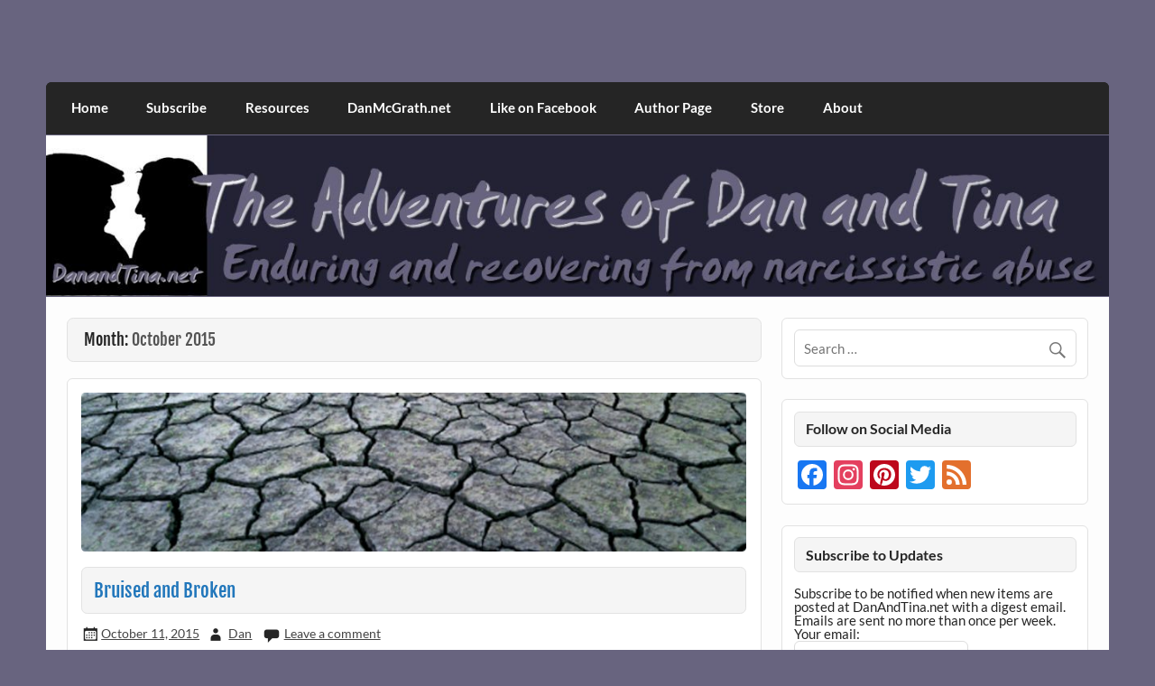

--- FILE ---
content_type: text/html; charset=UTF-8
request_url: https://danandtina.net/2015/10/
body_size: 17350
content:
<!DOCTYPE html><!-- HTML 5 -->
<html dir="ltr" lang="en-US" prefix="og: https://ogp.me/ns#">

<head>
<meta charset="UTF-8" />
<meta name="viewport" content="width=device-width, initial-scale=1">
<link rel="profile" href="http://gmpg.org/xfn/11" />
<link rel="pingback" href="https://danandtina.net/xmlrpc.php" />

<title>October, 2015 | The Adventures of Dan and Tina</title>

		<!-- All in One SEO 4.9.3 - aioseo.com -->
	<meta name="robots" content="noindex, max-image-preview:large" />
	<meta name="google-site-verification" content="M-70fUSky8DneVUNETv2gg9e_RzrFxT_WJRfhlEDbQw" />
	<meta name="msvalidate.01" content="97AB78B86E57356FCF0EA0EFFAAA4CF2" />
	<meta name="yandex-verification" content="a259f920442641e8" />
	<link rel="canonical" href="https://danandtina.net/2015/10/" />
	<meta name="generator" content="All in One SEO (AIOSEO) 4.9.3" />
		<script type="application/ld+json" class="aioseo-schema">
			{"@context":"https:\/\/schema.org","@graph":[{"@type":"BreadcrumbList","@id":"https:\/\/danandtina.net\/2015\/10\/#breadcrumblist","itemListElement":[{"@type":"ListItem","@id":"https:\/\/danandtina.net#listItem","position":1,"name":"Home","item":"https:\/\/danandtina.net","nextItem":{"@type":"ListItem","@id":"https:\/\/danandtina.net\/2015\/#listItem","name":2015}},{"@type":"ListItem","@id":"https:\/\/danandtina.net\/2015\/#listItem","position":2,"name":2015,"item":"https:\/\/danandtina.net\/2015\/","nextItem":{"@type":"ListItem","@id":"https:\/\/danandtina.net\/2015\/10\/#listItem","name":"10"},"previousItem":{"@type":"ListItem","@id":"https:\/\/danandtina.net#listItem","name":"Home"}},{"@type":"ListItem","@id":"https:\/\/danandtina.net\/2015\/10\/#listItem","position":3,"name":"10","previousItem":{"@type":"ListItem","@id":"https:\/\/danandtina.net\/2015\/#listItem","name":2015}}]},{"@type":"CollectionPage","@id":"https:\/\/danandtina.net\/2015\/10\/#collectionpage","url":"https:\/\/danandtina.net\/2015\/10\/","name":"October, 2015 | The Adventures of Dan and Tina","inLanguage":"en-US","isPartOf":{"@id":"https:\/\/danandtina.net\/#website"},"breadcrumb":{"@id":"https:\/\/danandtina.net\/2015\/10\/#breadcrumblist"}},{"@type":"Organization","@id":"https:\/\/danandtina.net\/#organization","name":"The Adventures of Dan and Tina","description":"Narcissistic abuse and recovery explored and explained through a true first-person narrative.","url":"https:\/\/danandtina.net\/","logo":{"@type":"ImageObject","url":"https:\/\/danandtina.net\/wp-content\/uploads\/2020\/01\/silhouettes-url-purple-1200x1200-1.jpg","@id":"https:\/\/danandtina.net\/2015\/10\/#organizationLogo","width":1200,"height":1200,"caption":"Enduring and recovering from narcissistic abuse"},"image":{"@id":"https:\/\/danandtina.net\/2015\/10\/#organizationLogo"},"sameAs":["https:\/\/www.instagram.com\/adventuresofdanandtina\/","https:\/\/www.pinterest.com\/AdventuresOfDanAndTina\/"]},{"@type":"WebSite","@id":"https:\/\/danandtina.net\/#website","url":"https:\/\/danandtina.net\/","name":"The Adventures of Dan and Tina","description":"Narcissistic abuse and recovery explored and explained through a true first-person narrative.","inLanguage":"en-US","publisher":{"@id":"https:\/\/danandtina.net\/#organization"}}]}
		</script>
		<!-- All in One SEO -->

<link rel='dns-prefetch' href='//static.addtoany.com' />
<link rel="alternate" type="application/rss+xml" title="The Adventures of Dan and Tina &raquo; Feed" href="https://danandtina.net/feed/" />
<link rel="alternate" type="application/rss+xml" title="The Adventures of Dan and Tina &raquo; Comments Feed" href="https://danandtina.net/comments/feed/" />
		<style>
			.lazyload,
			.lazyloading {
				max-width: 100%;
			}
		</style>
				<!-- This site uses the Google Analytics by MonsterInsights plugin v9.11.1 - Using Analytics tracking - https://www.monsterinsights.com/ -->
							<script src="//www.googletagmanager.com/gtag/js?id=G-V4X4P7G30X"  data-cfasync="false" data-wpfc-render="false" type="text/javascript" async></script>
			<script data-cfasync="false" data-wpfc-render="false" type="text/javascript">
				var mi_version = '9.11.1';
				var mi_track_user = true;
				var mi_no_track_reason = '';
								var MonsterInsightsDefaultLocations = {"page_location":"https:\/\/danandtina.net\/2015\/10\/"};
								if ( typeof MonsterInsightsPrivacyGuardFilter === 'function' ) {
					var MonsterInsightsLocations = (typeof MonsterInsightsExcludeQuery === 'object') ? MonsterInsightsPrivacyGuardFilter( MonsterInsightsExcludeQuery ) : MonsterInsightsPrivacyGuardFilter( MonsterInsightsDefaultLocations );
				} else {
					var MonsterInsightsLocations = (typeof MonsterInsightsExcludeQuery === 'object') ? MonsterInsightsExcludeQuery : MonsterInsightsDefaultLocations;
				}

								var disableStrs = [
										'ga-disable-G-V4X4P7G30X',
									];

				/* Function to detect opted out users */
				function __gtagTrackerIsOptedOut() {
					for (var index = 0; index < disableStrs.length; index++) {
						if (document.cookie.indexOf(disableStrs[index] + '=true') > -1) {
							return true;
						}
					}

					return false;
				}

				/* Disable tracking if the opt-out cookie exists. */
				if (__gtagTrackerIsOptedOut()) {
					for (var index = 0; index < disableStrs.length; index++) {
						window[disableStrs[index]] = true;
					}
				}

				/* Opt-out function */
				function __gtagTrackerOptout() {
					for (var index = 0; index < disableStrs.length; index++) {
						document.cookie = disableStrs[index] + '=true; expires=Thu, 31 Dec 2099 23:59:59 UTC; path=/';
						window[disableStrs[index]] = true;
					}
				}

				if ('undefined' === typeof gaOptout) {
					function gaOptout() {
						__gtagTrackerOptout();
					}
				}
								window.dataLayer = window.dataLayer || [];

				window.MonsterInsightsDualTracker = {
					helpers: {},
					trackers: {},
				};
				if (mi_track_user) {
					function __gtagDataLayer() {
						dataLayer.push(arguments);
					}

					function __gtagTracker(type, name, parameters) {
						if (!parameters) {
							parameters = {};
						}

						if (parameters.send_to) {
							__gtagDataLayer.apply(null, arguments);
							return;
						}

						if (type === 'event') {
														parameters.send_to = monsterinsights_frontend.v4_id;
							var hookName = name;
							if (typeof parameters['event_category'] !== 'undefined') {
								hookName = parameters['event_category'] + ':' + name;
							}

							if (typeof MonsterInsightsDualTracker.trackers[hookName] !== 'undefined') {
								MonsterInsightsDualTracker.trackers[hookName](parameters);
							} else {
								__gtagDataLayer('event', name, parameters);
							}
							
						} else {
							__gtagDataLayer.apply(null, arguments);
						}
					}

					__gtagTracker('js', new Date());
					__gtagTracker('set', {
						'developer_id.dZGIzZG': true,
											});
					if ( MonsterInsightsLocations.page_location ) {
						__gtagTracker('set', MonsterInsightsLocations);
					}
										__gtagTracker('config', 'G-V4X4P7G30X', {"forceSSL":"true","link_attribution":"true"} );
										window.gtag = __gtagTracker;										(function () {
						/* https://developers.google.com/analytics/devguides/collection/analyticsjs/ */
						/* ga and __gaTracker compatibility shim. */
						var noopfn = function () {
							return null;
						};
						var newtracker = function () {
							return new Tracker();
						};
						var Tracker = function () {
							return null;
						};
						var p = Tracker.prototype;
						p.get = noopfn;
						p.set = noopfn;
						p.send = function () {
							var args = Array.prototype.slice.call(arguments);
							args.unshift('send');
							__gaTracker.apply(null, args);
						};
						var __gaTracker = function () {
							var len = arguments.length;
							if (len === 0) {
								return;
							}
							var f = arguments[len - 1];
							if (typeof f !== 'object' || f === null || typeof f.hitCallback !== 'function') {
								if ('send' === arguments[0]) {
									var hitConverted, hitObject = false, action;
									if ('event' === arguments[1]) {
										if ('undefined' !== typeof arguments[3]) {
											hitObject = {
												'eventAction': arguments[3],
												'eventCategory': arguments[2],
												'eventLabel': arguments[4],
												'value': arguments[5] ? arguments[5] : 1,
											}
										}
									}
									if ('pageview' === arguments[1]) {
										if ('undefined' !== typeof arguments[2]) {
											hitObject = {
												'eventAction': 'page_view',
												'page_path': arguments[2],
											}
										}
									}
									if (typeof arguments[2] === 'object') {
										hitObject = arguments[2];
									}
									if (typeof arguments[5] === 'object') {
										Object.assign(hitObject, arguments[5]);
									}
									if ('undefined' !== typeof arguments[1].hitType) {
										hitObject = arguments[1];
										if ('pageview' === hitObject.hitType) {
											hitObject.eventAction = 'page_view';
										}
									}
									if (hitObject) {
										action = 'timing' === arguments[1].hitType ? 'timing_complete' : hitObject.eventAction;
										hitConverted = mapArgs(hitObject);
										__gtagTracker('event', action, hitConverted);
									}
								}
								return;
							}

							function mapArgs(args) {
								var arg, hit = {};
								var gaMap = {
									'eventCategory': 'event_category',
									'eventAction': 'event_action',
									'eventLabel': 'event_label',
									'eventValue': 'event_value',
									'nonInteraction': 'non_interaction',
									'timingCategory': 'event_category',
									'timingVar': 'name',
									'timingValue': 'value',
									'timingLabel': 'event_label',
									'page': 'page_path',
									'location': 'page_location',
									'title': 'page_title',
									'referrer' : 'page_referrer',
								};
								for (arg in args) {
																		if (!(!args.hasOwnProperty(arg) || !gaMap.hasOwnProperty(arg))) {
										hit[gaMap[arg]] = args[arg];
									} else {
										hit[arg] = args[arg];
									}
								}
								return hit;
							}

							try {
								f.hitCallback();
							} catch (ex) {
							}
						};
						__gaTracker.create = newtracker;
						__gaTracker.getByName = newtracker;
						__gaTracker.getAll = function () {
							return [];
						};
						__gaTracker.remove = noopfn;
						__gaTracker.loaded = true;
						window['__gaTracker'] = __gaTracker;
					})();
									} else {
										console.log("");
					(function () {
						function __gtagTracker() {
							return null;
						}

						window['__gtagTracker'] = __gtagTracker;
						window['gtag'] = __gtagTracker;
					})();
									}
			</script>
							<!-- / Google Analytics by MonsterInsights -->
		<!-- danandtina.net is managing ads with Advanced Ads 2.0.16 – https://wpadvancedads.com/ --><script id="danan-ready">
			window.advanced_ads_ready=function(e,a){a=a||"complete";var d=function(e){return"interactive"===a?"loading"!==e:"complete"===e};d(document.readyState)?e():document.addEventListener("readystatechange",(function(a){d(a.target.readyState)&&e()}),{once:"interactive"===a})},window.advanced_ads_ready_queue=window.advanced_ads_ready_queue||[];		</script>
		<style type="text/css" media="all">
.wpautoterms-footer{background-color:#ffffff;text-align:center;}
.wpautoterms-footer a{color:#000000;font-family:Arial, sans-serif;font-size:14px;}
.wpautoterms-footer .separator{color:#cccccc;font-family:Arial, sans-serif;font-size:14px;}</style>
<style id='wp-img-auto-sizes-contain-inline-css' type='text/css'>
img:is([sizes=auto i],[sizes^="auto," i]){contain-intrinsic-size:3000px 1500px}
/*# sourceURL=wp-img-auto-sizes-contain-inline-css */
</style>
<link rel='stylesheet' id='courage-custom-fonts-css' href='https://danandtina.net/wp-content/themes/courage/css/custom-fonts.css?ver=20180413' type='text/css' media='all' />
<style id='wp-emoji-styles-inline-css' type='text/css'>

	img.wp-smiley, img.emoji {
		display: inline !important;
		border: none !important;
		box-shadow: none !important;
		height: 1em !important;
		width: 1em !important;
		margin: 0 0.07em !important;
		vertical-align: -0.1em !important;
		background: none !important;
		padding: 0 !important;
	}
/*# sourceURL=wp-emoji-styles-inline-css */
</style>
<style id='wp-block-library-inline-css' type='text/css'>
:root{--wp-block-synced-color:#7a00df;--wp-block-synced-color--rgb:122,0,223;--wp-bound-block-color:var(--wp-block-synced-color);--wp-editor-canvas-background:#ddd;--wp-admin-theme-color:#007cba;--wp-admin-theme-color--rgb:0,124,186;--wp-admin-theme-color-darker-10:#006ba1;--wp-admin-theme-color-darker-10--rgb:0,107,160.5;--wp-admin-theme-color-darker-20:#005a87;--wp-admin-theme-color-darker-20--rgb:0,90,135;--wp-admin-border-width-focus:2px}@media (min-resolution:192dpi){:root{--wp-admin-border-width-focus:1.5px}}.wp-element-button{cursor:pointer}:root .has-very-light-gray-background-color{background-color:#eee}:root .has-very-dark-gray-background-color{background-color:#313131}:root .has-very-light-gray-color{color:#eee}:root .has-very-dark-gray-color{color:#313131}:root .has-vivid-green-cyan-to-vivid-cyan-blue-gradient-background{background:linear-gradient(135deg,#00d084,#0693e3)}:root .has-purple-crush-gradient-background{background:linear-gradient(135deg,#34e2e4,#4721fb 50%,#ab1dfe)}:root .has-hazy-dawn-gradient-background{background:linear-gradient(135deg,#faaca8,#dad0ec)}:root .has-subdued-olive-gradient-background{background:linear-gradient(135deg,#fafae1,#67a671)}:root .has-atomic-cream-gradient-background{background:linear-gradient(135deg,#fdd79a,#004a59)}:root .has-nightshade-gradient-background{background:linear-gradient(135deg,#330968,#31cdcf)}:root .has-midnight-gradient-background{background:linear-gradient(135deg,#020381,#2874fc)}:root{--wp--preset--font-size--normal:16px;--wp--preset--font-size--huge:42px}.has-regular-font-size{font-size:1em}.has-larger-font-size{font-size:2.625em}.has-normal-font-size{font-size:var(--wp--preset--font-size--normal)}.has-huge-font-size{font-size:var(--wp--preset--font-size--huge)}.has-text-align-center{text-align:center}.has-text-align-left{text-align:left}.has-text-align-right{text-align:right}.has-fit-text{white-space:nowrap!important}#end-resizable-editor-section{display:none}.aligncenter{clear:both}.items-justified-left{justify-content:flex-start}.items-justified-center{justify-content:center}.items-justified-right{justify-content:flex-end}.items-justified-space-between{justify-content:space-between}.screen-reader-text{border:0;clip-path:inset(50%);height:1px;margin:-1px;overflow:hidden;padding:0;position:absolute;width:1px;word-wrap:normal!important}.screen-reader-text:focus{background-color:#ddd;clip-path:none;color:#444;display:block;font-size:1em;height:auto;left:5px;line-height:normal;padding:15px 23px 14px;text-decoration:none;top:5px;width:auto;z-index:100000}html :where(.has-border-color){border-style:solid}html :where([style*=border-top-color]){border-top-style:solid}html :where([style*=border-right-color]){border-right-style:solid}html :where([style*=border-bottom-color]){border-bottom-style:solid}html :where([style*=border-left-color]){border-left-style:solid}html :where([style*=border-width]){border-style:solid}html :where([style*=border-top-width]){border-top-style:solid}html :where([style*=border-right-width]){border-right-style:solid}html :where([style*=border-bottom-width]){border-bottom-style:solid}html :where([style*=border-left-width]){border-left-style:solid}html :where(img[class*=wp-image-]){height:auto;max-width:100%}:where(figure){margin:0 0 1em}html :where(.is-position-sticky){--wp-admin--admin-bar--position-offset:var(--wp-admin--admin-bar--height,0px)}@media screen and (max-width:600px){html :where(.is-position-sticky){--wp-admin--admin-bar--position-offset:0px}}

/*# sourceURL=wp-block-library-inline-css */
</style><style id='global-styles-inline-css' type='text/css'>
:root{--wp--preset--aspect-ratio--square: 1;--wp--preset--aspect-ratio--4-3: 4/3;--wp--preset--aspect-ratio--3-4: 3/4;--wp--preset--aspect-ratio--3-2: 3/2;--wp--preset--aspect-ratio--2-3: 2/3;--wp--preset--aspect-ratio--16-9: 16/9;--wp--preset--aspect-ratio--9-16: 9/16;--wp--preset--color--black: #353535;--wp--preset--color--cyan-bluish-gray: #abb8c3;--wp--preset--color--white: #ffffff;--wp--preset--color--pale-pink: #f78da7;--wp--preset--color--vivid-red: #cf2e2e;--wp--preset--color--luminous-vivid-orange: #ff6900;--wp--preset--color--luminous-vivid-amber: #fcb900;--wp--preset--color--light-green-cyan: #7bdcb5;--wp--preset--color--vivid-green-cyan: #00d084;--wp--preset--color--pale-cyan-blue: #8ed1fc;--wp--preset--color--vivid-cyan-blue: #0693e3;--wp--preset--color--vivid-purple: #9b51e0;--wp--preset--color--primary: #2277bb;--wp--preset--color--light-gray: #f0f0f0;--wp--preset--color--dark-gray: #777777;--wp--preset--gradient--vivid-cyan-blue-to-vivid-purple: linear-gradient(135deg,rgb(6,147,227) 0%,rgb(155,81,224) 100%);--wp--preset--gradient--light-green-cyan-to-vivid-green-cyan: linear-gradient(135deg,rgb(122,220,180) 0%,rgb(0,208,130) 100%);--wp--preset--gradient--luminous-vivid-amber-to-luminous-vivid-orange: linear-gradient(135deg,rgb(252,185,0) 0%,rgb(255,105,0) 100%);--wp--preset--gradient--luminous-vivid-orange-to-vivid-red: linear-gradient(135deg,rgb(255,105,0) 0%,rgb(207,46,46) 100%);--wp--preset--gradient--very-light-gray-to-cyan-bluish-gray: linear-gradient(135deg,rgb(238,238,238) 0%,rgb(169,184,195) 100%);--wp--preset--gradient--cool-to-warm-spectrum: linear-gradient(135deg,rgb(74,234,220) 0%,rgb(151,120,209) 20%,rgb(207,42,186) 40%,rgb(238,44,130) 60%,rgb(251,105,98) 80%,rgb(254,248,76) 100%);--wp--preset--gradient--blush-light-purple: linear-gradient(135deg,rgb(255,206,236) 0%,rgb(152,150,240) 100%);--wp--preset--gradient--blush-bordeaux: linear-gradient(135deg,rgb(254,205,165) 0%,rgb(254,45,45) 50%,rgb(107,0,62) 100%);--wp--preset--gradient--luminous-dusk: linear-gradient(135deg,rgb(255,203,112) 0%,rgb(199,81,192) 50%,rgb(65,88,208) 100%);--wp--preset--gradient--pale-ocean: linear-gradient(135deg,rgb(255,245,203) 0%,rgb(182,227,212) 50%,rgb(51,167,181) 100%);--wp--preset--gradient--electric-grass: linear-gradient(135deg,rgb(202,248,128) 0%,rgb(113,206,126) 100%);--wp--preset--gradient--midnight: linear-gradient(135deg,rgb(2,3,129) 0%,rgb(40,116,252) 100%);--wp--preset--font-size--small: 13px;--wp--preset--font-size--medium: 20px;--wp--preset--font-size--large: 36px;--wp--preset--font-size--x-large: 42px;--wp--preset--spacing--20: 0.44rem;--wp--preset--spacing--30: 0.67rem;--wp--preset--spacing--40: 1rem;--wp--preset--spacing--50: 1.5rem;--wp--preset--spacing--60: 2.25rem;--wp--preset--spacing--70: 3.38rem;--wp--preset--spacing--80: 5.06rem;--wp--preset--shadow--natural: 6px 6px 9px rgba(0, 0, 0, 0.2);--wp--preset--shadow--deep: 12px 12px 50px rgba(0, 0, 0, 0.4);--wp--preset--shadow--sharp: 6px 6px 0px rgba(0, 0, 0, 0.2);--wp--preset--shadow--outlined: 6px 6px 0px -3px rgb(255, 255, 255), 6px 6px rgb(0, 0, 0);--wp--preset--shadow--crisp: 6px 6px 0px rgb(0, 0, 0);}:where(.is-layout-flex){gap: 0.5em;}:where(.is-layout-grid){gap: 0.5em;}body .is-layout-flex{display: flex;}.is-layout-flex{flex-wrap: wrap;align-items: center;}.is-layout-flex > :is(*, div){margin: 0;}body .is-layout-grid{display: grid;}.is-layout-grid > :is(*, div){margin: 0;}:where(.wp-block-columns.is-layout-flex){gap: 2em;}:where(.wp-block-columns.is-layout-grid){gap: 2em;}:where(.wp-block-post-template.is-layout-flex){gap: 1.25em;}:where(.wp-block-post-template.is-layout-grid){gap: 1.25em;}.has-black-color{color: var(--wp--preset--color--black) !important;}.has-cyan-bluish-gray-color{color: var(--wp--preset--color--cyan-bluish-gray) !important;}.has-white-color{color: var(--wp--preset--color--white) !important;}.has-pale-pink-color{color: var(--wp--preset--color--pale-pink) !important;}.has-vivid-red-color{color: var(--wp--preset--color--vivid-red) !important;}.has-luminous-vivid-orange-color{color: var(--wp--preset--color--luminous-vivid-orange) !important;}.has-luminous-vivid-amber-color{color: var(--wp--preset--color--luminous-vivid-amber) !important;}.has-light-green-cyan-color{color: var(--wp--preset--color--light-green-cyan) !important;}.has-vivid-green-cyan-color{color: var(--wp--preset--color--vivid-green-cyan) !important;}.has-pale-cyan-blue-color{color: var(--wp--preset--color--pale-cyan-blue) !important;}.has-vivid-cyan-blue-color{color: var(--wp--preset--color--vivid-cyan-blue) !important;}.has-vivid-purple-color{color: var(--wp--preset--color--vivid-purple) !important;}.has-black-background-color{background-color: var(--wp--preset--color--black) !important;}.has-cyan-bluish-gray-background-color{background-color: var(--wp--preset--color--cyan-bluish-gray) !important;}.has-white-background-color{background-color: var(--wp--preset--color--white) !important;}.has-pale-pink-background-color{background-color: var(--wp--preset--color--pale-pink) !important;}.has-vivid-red-background-color{background-color: var(--wp--preset--color--vivid-red) !important;}.has-luminous-vivid-orange-background-color{background-color: var(--wp--preset--color--luminous-vivid-orange) !important;}.has-luminous-vivid-amber-background-color{background-color: var(--wp--preset--color--luminous-vivid-amber) !important;}.has-light-green-cyan-background-color{background-color: var(--wp--preset--color--light-green-cyan) !important;}.has-vivid-green-cyan-background-color{background-color: var(--wp--preset--color--vivid-green-cyan) !important;}.has-pale-cyan-blue-background-color{background-color: var(--wp--preset--color--pale-cyan-blue) !important;}.has-vivid-cyan-blue-background-color{background-color: var(--wp--preset--color--vivid-cyan-blue) !important;}.has-vivid-purple-background-color{background-color: var(--wp--preset--color--vivid-purple) !important;}.has-black-border-color{border-color: var(--wp--preset--color--black) !important;}.has-cyan-bluish-gray-border-color{border-color: var(--wp--preset--color--cyan-bluish-gray) !important;}.has-white-border-color{border-color: var(--wp--preset--color--white) !important;}.has-pale-pink-border-color{border-color: var(--wp--preset--color--pale-pink) !important;}.has-vivid-red-border-color{border-color: var(--wp--preset--color--vivid-red) !important;}.has-luminous-vivid-orange-border-color{border-color: var(--wp--preset--color--luminous-vivid-orange) !important;}.has-luminous-vivid-amber-border-color{border-color: var(--wp--preset--color--luminous-vivid-amber) !important;}.has-light-green-cyan-border-color{border-color: var(--wp--preset--color--light-green-cyan) !important;}.has-vivid-green-cyan-border-color{border-color: var(--wp--preset--color--vivid-green-cyan) !important;}.has-pale-cyan-blue-border-color{border-color: var(--wp--preset--color--pale-cyan-blue) !important;}.has-vivid-cyan-blue-border-color{border-color: var(--wp--preset--color--vivid-cyan-blue) !important;}.has-vivid-purple-border-color{border-color: var(--wp--preset--color--vivid-purple) !important;}.has-vivid-cyan-blue-to-vivid-purple-gradient-background{background: var(--wp--preset--gradient--vivid-cyan-blue-to-vivid-purple) !important;}.has-light-green-cyan-to-vivid-green-cyan-gradient-background{background: var(--wp--preset--gradient--light-green-cyan-to-vivid-green-cyan) !important;}.has-luminous-vivid-amber-to-luminous-vivid-orange-gradient-background{background: var(--wp--preset--gradient--luminous-vivid-amber-to-luminous-vivid-orange) !important;}.has-luminous-vivid-orange-to-vivid-red-gradient-background{background: var(--wp--preset--gradient--luminous-vivid-orange-to-vivid-red) !important;}.has-very-light-gray-to-cyan-bluish-gray-gradient-background{background: var(--wp--preset--gradient--very-light-gray-to-cyan-bluish-gray) !important;}.has-cool-to-warm-spectrum-gradient-background{background: var(--wp--preset--gradient--cool-to-warm-spectrum) !important;}.has-blush-light-purple-gradient-background{background: var(--wp--preset--gradient--blush-light-purple) !important;}.has-blush-bordeaux-gradient-background{background: var(--wp--preset--gradient--blush-bordeaux) !important;}.has-luminous-dusk-gradient-background{background: var(--wp--preset--gradient--luminous-dusk) !important;}.has-pale-ocean-gradient-background{background: var(--wp--preset--gradient--pale-ocean) !important;}.has-electric-grass-gradient-background{background: var(--wp--preset--gradient--electric-grass) !important;}.has-midnight-gradient-background{background: var(--wp--preset--gradient--midnight) !important;}.has-small-font-size{font-size: var(--wp--preset--font-size--small) !important;}.has-medium-font-size{font-size: var(--wp--preset--font-size--medium) !important;}.has-large-font-size{font-size: var(--wp--preset--font-size--large) !important;}.has-x-large-font-size{font-size: var(--wp--preset--font-size--x-large) !important;}
/*# sourceURL=global-styles-inline-css */
</style>

<style id='classic-theme-styles-inline-css' type='text/css'>
/*! This file is auto-generated */
.wp-block-button__link{color:#fff;background-color:#32373c;border-radius:9999px;box-shadow:none;text-decoration:none;padding:calc(.667em + 2px) calc(1.333em + 2px);font-size:1.125em}.wp-block-file__button{background:#32373c;color:#fff;text-decoration:none}
/*# sourceURL=/wp-includes/css/classic-themes.min.css */
</style>
<link rel='stylesheet' id='wpautoterms_css-css' href='https://danandtina.net/wp-content/plugins/auto-terms-of-service-and-privacy-policy/css/wpautoterms.css?ver=6.9' type='text/css' media='all' />
<link rel='stylesheet' id='courage-stylesheet-css' href='https://danandtina.net/wp-content/themes/courage/style.css?ver=1.5.7' type='text/css' media='all' />
<style id='courage-stylesheet-inline-css' type='text/css'>
.site-title, .site-description {
	position: absolute;
	clip: rect(1px, 1px, 1px, 1px);
}
/*# sourceURL=courage-stylesheet-inline-css */
</style>
<link rel='stylesheet' id='genericons-css' href='https://danandtina.net/wp-content/themes/courage/css/genericons/genericons.css?ver=3.4.1' type='text/css' media='all' />
<link rel='stylesheet' id='post_hit_counter-widget-css' href='https://danandtina.net/wp-content/plugins/post-hit-counter/assets/css/widget.css?ver=1.3.2' type='text/css' media='all' />
<link rel='stylesheet' id='jquery-lazyloadxt-spinner-css-css' href='//danandtina.net/wp-content/plugins/a3-lazy-load/assets/css/jquery.lazyloadxt.spinner.css?ver=6.9' type='text/css' media='all' />
<link rel='stylesheet' id='addtoany-css' href='https://danandtina.net/wp-content/plugins/add-to-any/addtoany.min.css?ver=1.16' type='text/css' media='all' />
<script type="text/javascript" src="https://danandtina.net/wp-includes/js/jquery/jquery.min.js?ver=3.7.1" id="jquery-core-js"></script>
<script type="text/javascript" src="https://danandtina.net/wp-includes/js/jquery/jquery-migrate.min.js?ver=3.4.1" id="jquery-migrate-js"></script>
<script type="text/javascript" src="https://danandtina.net/wp-includes/js/dist/dom-ready.min.js?ver=f77871ff7694fffea381" id="wp-dom-ready-js"></script>
<script type="text/javascript" src="https://danandtina.net/wp-content/plugins/auto-terms-of-service-and-privacy-policy/js/base.js?ver=3.0.4" id="wpautoterms_base-js"></script>
<script type="text/javascript" src="https://danandtina.net/wp-content/plugins/google-analytics-for-wordpress/assets/js/frontend-gtag.min.js?ver=9.11.1" id="monsterinsights-frontend-script-js" async="async" data-wp-strategy="async"></script>
<script data-cfasync="false" data-wpfc-render="false" type="text/javascript" id='monsterinsights-frontend-script-js-extra'>/* <![CDATA[ */
var monsterinsights_frontend = {"js_events_tracking":"true","download_extensions":"doc,pdf,ppt,zip,xls,docx,pptx,xlsx","inbound_paths":"[{\"path\":\"\\\/go\\\/\",\"label\":\"affiliate\"},{\"path\":\"\\\/recommend\\\/\",\"label\":\"affiliate\"}]","home_url":"https:\/\/danandtina.net","hash_tracking":"false","v4_id":"G-V4X4P7G30X"};/* ]]> */
</script>
<script type="text/javascript" id="addtoany-core-js-before">
/* <![CDATA[ */
window.a2a_config=window.a2a_config||{};a2a_config.callbacks=[];a2a_config.overlays=[];a2a_config.templates={};
a2a_config.templates.twitter = "Reading: ${title} ${link} by @danmc88 #NPD #Narcissism #NarcissisticAbuse";
a2a_config.thanks = {
    postShare: true,
    ad: true
};

//# sourceURL=addtoany-core-js-before
/* ]]> */
</script>
<script type="text/javascript" defer src="https://static.addtoany.com/menu/page.js" id="addtoany-core-js"></script>
<script type="text/javascript" defer src="https://danandtina.net/wp-content/plugins/add-to-any/addtoany.min.js?ver=1.1" id="addtoany-jquery-js"></script>
<script type="text/javascript" id="courage-jquery-navigation-js-extra">
/* <![CDATA[ */
var courage_mainnav_title = {"text":"Menu"};
//# sourceURL=courage-jquery-navigation-js-extra
/* ]]> */
</script>
<script type="text/javascript" src="https://danandtina.net/wp-content/themes/courage/js/navigation.js?ver=20210324" id="courage-jquery-navigation-js"></script>
<link rel="https://api.w.org/" href="https://danandtina.net/wp-json/" /><link rel="EditURI" type="application/rsd+xml" title="RSD" href="https://danandtina.net/xmlrpc.php?rsd" />
<meta name="generator" content="WordPress 6.9" />
<meta name="p:domain_verify" content="4c1f8a0c4b6549ba01ef8c34fdee6973"/>

		<script>
			document.documentElement.className = document.documentElement.className.replace('no-js', 'js');
		</script>
				<style>
			.no-js img.lazyload {
				display: none;
			}

			figure.wp-block-image img.lazyloading {
				min-width: 150px;
			}

			.lazyload,
			.lazyloading {
				--smush-placeholder-width: 100px;
				--smush-placeholder-aspect-ratio: 1/1;
				width: var(--smush-image-width, var(--smush-placeholder-width)) !important;
				aspect-ratio: var(--smush-image-aspect-ratio, var(--smush-placeholder-aspect-ratio)) !important;
			}

						.lazyload, .lazyloading {
				opacity: 0;
			}

			.lazyloaded {
				opacity: 1;
				transition: opacity 400ms;
				transition-delay: 0ms;
			}

					</style>
		<style type="text/css">.recentcomments a{display:inline !important;padding:0 !important;margin:0 !important;}</style><style type="text/css" id="custom-background-css">
body.custom-background { background-color: #68647f; }
</style>
	<script  async src="https://pagead2.googlesyndication.com/pagead/js/adsbygoogle.js?client=ca-pub-2692439725200415" crossorigin="anonymous"></script><link rel="icon" href="https://danandtina.net/wp-content/uploads/2020/01/cropped-silhouettes-url-purple-1200x1200-1-32x32.jpg" sizes="32x32" />
<link rel="icon" href="https://danandtina.net/wp-content/uploads/2020/01/cropped-silhouettes-url-purple-1200x1200-1-192x192.jpg" sizes="192x192" />
<link rel="apple-touch-icon" href="https://danandtina.net/wp-content/uploads/2020/01/cropped-silhouettes-url-purple-1200x1200-1-180x180.jpg" />
<meta name="msapplication-TileImage" content="https://danandtina.net/wp-content/uploads/2020/01/cropped-silhouettes-url-purple-1200x1200-1-270x270.jpg" />
</head>

<body class="archive date custom-background wp-theme-courage aa-prefix-danan-">



<a class="skip-link screen-reader-text" href="#content">Skip to content</a>

	<div id="topheader-wrap">
		
	<div id="topheader" class="clearfix">

		
	</div>	</div>

	<div id="wrapper" class="hfeed">

		<div id="header-wrap">

			<header id="header" class="clearfix" role="banner">

				<div id="logo" class="clearfix">

										
		<p class="site-title"><a href="https://danandtina.net/" rel="home">The Adventures of Dan and Tina</a></p>

						
			<p class="site-description">Narcissistic abuse and recovery explored and explained through a true first-person narrative.</p>

		
				</div>

				<div id="header-content" class="clearfix">
									</div>

			</header>

		</div>

		<div id="navi-wrap">
			<nav id="mainnav" class="clearfix" role="navigation">
				<ul id="mainnav-menu" class="main-navigation-menu"><li id="menu-item-15" class="menu-item menu-item-type-custom menu-item-object-custom menu-item-home menu-item-15"><a href="https://danandtina.net/">Home</a></li>
<li id="menu-item-23" class="menu-item menu-item-type-post_type menu-item-object-page menu-item-23"><a href="https://danandtina.net/subscriptions/">Subscribe</a></li>
<li id="menu-item-179" class="menu-item menu-item-type-post_type menu-item-object-page menu-item-179"><a href="https://danandtina.net/resources/">Resources</a></li>
<li id="menu-item-14" class="menu-item menu-item-type-custom menu-item-object-custom menu-item-14"><a href="http://www.danmcgrath.net">DanMcGrath.net</a></li>
<li id="menu-item-294" class="menu-item menu-item-type-custom menu-item-object-custom menu-item-294"><a href="https://www.facebook.com/AdventuresOfDanAndTina/">Like on Facebook</a></li>
<li id="menu-item-372" class="menu-item menu-item-type-custom menu-item-object-custom menu-item-372"><a href="https://amzn.to/36pPCIi">Author Page</a></li>
<li id="menu-item-406" class="menu-item menu-item-type-custom menu-item-object-custom menu-item-406"><a href="https://www.cafepress.com/danandtina">Store</a></li>
<li id="menu-item-634" class="menu-item menu-item-type-post_type menu-item-object-page menu-item-634"><a href="https://danandtina.net/about/">About</a></li>
</ul>			</nav>
		</div>

		
			<div id="custom-header">

				
					<a href="https://www.danandtina.net">
						<img data-src="https://danandtina.net/wp-content/uploads/2020/01/cropped-danandtina-site-banner-2020.jpg" data-srcset="https://danandtina.net/wp-content/uploads/2020/01/cropped-danandtina-site-banner-2020.jpg 1320w, https://danandtina.net/wp-content/uploads/2020/01/cropped-danandtina-site-banner-2020-300x45.jpg 300w, https://danandtina.net/wp-content/uploads/2020/01/cropped-danandtina-site-banner-2020-1024x155.jpg 1024w, https://danandtina.net/wp-content/uploads/2020/01/cropped-danandtina-site-banner-2020-768x116.jpg 768w" width="1320" height="200" alt="The Adventures of Dan and Tina" src="[data-uri]" class="lazyload" style="--smush-placeholder-width: 1320px; --smush-placeholder-aspect-ratio: 1320/200;">
					</a>

				
			</div>

		

	<div id="wrap" class="clearfix">
		
		<section id="content" class="primary" role="main">

						
			<header class="page-header">
				<h2 class="archive-title">Month: <span>October 2015</span></h2>			</header>
						
					
	<article id="post-642" class="content-excerpt post-642 post type-post status-publish format-standard has-post-thumbnail hentry category-double-life category-gaslighting category-infidelity category-lies category-triangulation tag-cheating tag-doug tag-scott tag-word-salad">
		
		
		<a href="https://danandtina.net/bruised-and-broken/" rel="bookmark">
			<img width="840" height="200" src="//danandtina.net/wp-content/plugins/a3-lazy-load/assets/images/lazy_placeholder.gif" data-lazy-type="image" data-src="https://danandtina.net/wp-content/uploads/2020/10/fractured-earth-banner-840x200.jpg" class="lazy lazy-hidden attachment-post-thumbnail size-post-thumbnail wp-post-image" alt="" decoding="async" fetchpriority="high" /><noscript><img width="840" height="200" src="https://danandtina.net/wp-content/uploads/2020/10/fractured-earth-banner-840x200.jpg" class="attachment-post-thumbnail size-post-thumbnail wp-post-image" alt="" decoding="async" fetchpriority="high" /></noscript>		</a>

		
		<h2 class="entry-title post-title"><a href="https://danandtina.net/bruised-and-broken/" rel="bookmark">Bruised and Broken</a></h2>		
		<div class="entry-meta postmeta"><span class="meta-date"><a href="https://danandtina.net/bruised-and-broken/" title="4:17 am" rel="bookmark"><time class="entry-date published updated" datetime="2015-10-11T04:17:11-05:00">October 11, 2015</time></a></span><span class="meta-author author vcard"> <a class="url fn n" href="https://danandtina.net/author/danandtina/" title="View all posts by Dan" rel="author">Dan</a></span>
	<span class="meta-comments">
		<a href="https://danandtina.net/bruised-and-broken/#respond">Leave a comment</a>	</span>

</div>

		<div class="entry clearfix">
			<p>| The First Big Signs of Trouble | October 11th, 2015 | As my relationship with Tina was rapidly progressing, my ex wife began hassling me incessantly about moving my remaining possessions out of the house that had once been &#8220;ours.&#8221; I had been staying with my mother, and I wasn&#8217;t keen on moving a large volume of my possessions</p>
			<a href="https://danandtina.net/bruised-and-broken/" class="more-link">Read more</a>
		</div>
		
		
			<div class="postinfo clearfix">

			
				<span class="meta-category">
					<a href="https://danandtina.net/category/double-life/" rel="category tag">Double-Life</a>, <a href="https://danandtina.net/category/gaslighting/" rel="category tag">Gaslighting</a>, <a href="https://danandtina.net/category/infidelity/" rel="category tag">Infidelity</a>, <a href="https://danandtina.net/category/lies/" rel="category tag">Lies</a>, <a href="https://danandtina.net/category/triangulation/" rel="category tag">Triangulation</a>				</span>

			
					<span class="meta-tags">
						<a href="https://danandtina.net/tag/cheating/" rel="tag">cheating</a>, <a href="https://danandtina.net/tag/doug/" rel="tag">Doug</a>, <a href="https://danandtina.net/tag/scott/" rel="tag">Scott</a>, <a href="https://danandtina.net/tag/word-salad/" rel="tag">Word Salad</a>					</span>

				
			</div>

		
	</article>			
		</section>
		
		
	<section id="sidebar" class="secondary clearfix" role="complementary">

		<aside id="search-2" class="widget widget_search clearfix">
	<form role="search" method="get" class="search-form" action="https://danandtina.net/">
		<label>
			<span class="screen-reader-text">Search for:</span>
			<input type="search" class="search-field" placeholder="Search &hellip;" value="" name="s">
		</label>
		<button type="submit" class="search-submit">
			<span class="genericon-search"></span>
		</button>
	</form>

</aside><aside id="a2a_follow_widget-3" class="widget widget_a2a_follow_widget clearfix"><h3 class="widgettitle"><span>Follow on Social Media</span></h3><div class="a2a_kit a2a_kit_size_32 a2a_follow addtoany_list" data-a2a-url="https://www.danandtina.net/feed" data-a2a-title="The Adventures of Dan and Tina"><a class="a2a_button_facebook" href="https://www.facebook.com/adventuresofdanandtina" title="Facebook" rel="noopener" target="_blank"></a><a class="a2a_button_instagram" href="https://www.instagram.com/adventuresofdanandtina" title="Instagram" rel="noopener" target="_blank"></a><a class="a2a_button_pinterest" href="https://www.pinterest.com/AdventuresOfDanAndTina" title="Pinterest" rel="noopener" target="_blank"></a><a class="a2a_button_twitter" href="https://twitter.com/danmc88" title="Twitter" rel="noopener" target="_blank"></a><a class="a2a_button_feed" href="https://www.danandtina.net/feed" title="RSS Feed" rel="noopener" target="_blank"></a></div></aside><aside id="s2_form_widget-2" class="widget s2_form_widget clearfix"><h3 class="widgettitle"><span>Subscribe to Updates</span></h3><div class="search">Subscribe to be notified when new items are posted at DanAndTina.net with a digest email. Emails are sent no more than once per week.

<form name="s2formwidget" method="post" action="https://danandtina.net/subscriptions/"><input type="hidden" name="ip" value="18.117.218.252" /><span style="display:none !important"><label for="firstname">Leave This Blank:</label><input type="text" id="firstname" name="firstname" /><label for="lastname">Leave This Blank Too:</label><input type="text" id="lastname" name="lastname" /><label for="uri">Do Not Change This:</label><input type="text" id="uri" name="uri" value="http://" /></span><p><label for="s2email">Your email:</label><br><input type="email" name="email" id="s2email" value="Enter email address..." size="20" onfocus="if (this.value === 'Enter email address...') {this.value = '';}" onblur="if (this.value === '') {this.value = 'Enter email address...';}" /></p><p><input type="submit" name="subscribe" value="Subscribe" />&nbsp;<input type="submit" name="unsubscribe" value="Unsubscribe" /></p></form>
</div></aside>
		<aside id="recent-posts-2" class="widget widget_recent_entries clearfix">
		<h3 class="widgettitle"><span>Recent Posts</span></h3>
		<ul>
											<li>
					<a href="https://danandtina.net/thoughts-on-forgiveness-and-breaking-the-rules-a-message-for-tina/">Thoughts on Forgiveness and Breaking the Rules: A Message for Tina</a>
									</li>
											<li>
					<a href="https://danandtina.net/narcissistic-abuse-trauma-bond-is-like-gambling-addiction/">Narcissistic Abuse: Trauma Bond is like Gambling Addiction</a>
									</li>
											<li>
					<a href="https://danandtina.net/denial-in-narcissistic-relationships/">Denial in Narcissistic Relationships</a>
									</li>
											<li>
					<a href="https://danandtina.net/covert-narcissism-or-borderline-npd-vs-bpd/">Covert Narcissism or Borderline? NPD vs. BPD</a>
									</li>
											<li>
					<a href="https://danandtina.net/antisocial-or-narcissist-how-traits-of-aspd-overlap-with-npd/">Antisocial or Narcissist? How Traits of ASPD Overlap With NPD.</a>
									</li>
					</ul>

		</aside><aside id="text-3" class="widget widget_text clearfix"><h3 class="widgettitle"><span>Anchor Pages</span></h3>			<div class="textwidget"><ul>
<li><a href="https://danandtina.net/mommy-where-do-narcissists-come-from">Where do Narcissists come From?</a></li>
<li><a href="https://danandtina.net/symptoms-of-narcissistic-personality-disorder">Symptoms of Narcissistic Personality Disorder</a></li>
<li><a href="https://danandtina.net/healing-strategies-after-narcissistic-abuse">Healing Strategies</a></li>
<li><a href="https://danandtina.net/the-trauma-bond-explained">Trauma Bonding Explained</a></li>
<li><a href="https://danandtina.net/write-it-out">Write it Out</a></li>
<li><a href="https://danandtina.net/regression-on-the-path-to-healing">Regression for Healing</a></li>
</ul>
</div>
		</aside><aside id="recent-comments-2" class="widget widget_recent_comments clearfix"><h3 class="widgettitle"><span>Recent Comments</span></h3><ul id="recentcomments"><li class="recentcomments"><span class="comment-author-link">Al</span> on <a href="https://danandtina.net/thoughts-on-forgiveness-and-breaking-the-rules-a-message-for-tina/#comment-43090">Thoughts on Forgiveness and Breaking the Rules: A Message for Tina</a></li><li class="recentcomments"><span class="comment-author-link"><a href="https://www.danandtina.net" class="url" rel="ugc external nofollow">Dan</a></span> on <a href="https://danandtina.net/the-music-mirror/#comment-38451">The Music Mirror</a></li><li class="recentcomments"><span class="comment-author-link">Joni</span> on <a href="https://danandtina.net/the-music-mirror/#comment-38449">The Music Mirror</a></li><li class="recentcomments"><span class="comment-author-link">Nora Ortiz</span> on <a href="https://danandtina.net/the-shared-fantasy-at-the-heart-of-narcissistic-abuse/#comment-31480">The Shared Fantasy at the Heart of Narcissistic Abuse</a></li><li class="recentcomments"><span class="comment-author-link"><a href="https://www.danandtina.net" class="url" rel="ugc external nofollow">Dan</a></span> on <a href="https://danandtina.net/the-shared-fantasy-at-the-heart-of-narcissistic-abuse/#comment-20871">The Shared Fantasy at the Heart of Narcissistic Abuse</a></li></ul></aside><aside id="custom_html-2" class="widget_text widget widget_custom_html clearfix"><h3 class="widgettitle"><span>Dan&#8217;s Books</span></h3><div class="textwidget custom-html-widget"><span class="page-transition__indicator-bar"></span><span class="page-transition__indicator-bar"></span>
<center><a href="https://amzn.to/3fxRzgm" target="_blank" rel="noopener"><img class="lazy lazy-hidden size-medium wp-image-1340 alignnone" src="//danandtina.net/wp-content/plugins/a3-lazy-load/assets/images/lazy_placeholder.gif" data-lazy-type="image" data-src="https://danandtina.net/wp-content/uploads/2021/09/Front-Cover-250w-200x300.jpg" alt="The Adventures of Dan and Tina Book Cover" width="200" height="300" /><noscript><img class="size-medium wp-image-1340 alignnone" src="https://danandtina.net/wp-content/uploads/2021/09/Front-Cover-250w-200x300.jpg" alt="The Adventures of Dan and Tina Book Cover" width="200" height="300" /></noscript></a><p><a href="https://amzn.to/3T8c6ps" target="_blank" rel="noopener"><img class="lazy lazy-hidden size-medium wp-image-1537 alignnone" src="//danandtina.net/wp-content/plugins/a3-lazy-load/assets/images/lazy_placeholder.gif" data-lazy-type="image" data-src="https://danandtina.net/wp-content/uploads/2022/11/StormTowerKDPCover-203x300.jpg" alt="The Storm Tower by Dan McGrath" width="203" height="300" /><noscript><img class="size-medium wp-image-1537 alignnone" src="https://danandtina.net/wp-content/uploads/2022/11/StormTowerKDPCover-203x300.jpg" alt="The Storm Tower by Dan McGrath" width="203" height="300" /></noscript></a></p><p><a href="https://amzn.to/3UqhvJn" target="_blank" rel="noopener"><img class="lazy lazy-hidden size-medium wp-image-1535 alignnone" src="//danandtina.net/wp-content/plugins/a3-lazy-load/assets/images/lazy_placeholder.gif" data-lazy-type="image" data-src="https://danandtina.net/wp-content/uploads/2022/11/WhatEveryone_Cover-200x300.jpg" alt="" width="200" height="300" /><noscript><img class="size-medium wp-image-1535 alignnone" src="https://danandtina.net/wp-content/uploads/2022/11/WhatEveryone_Cover-200x300.jpg" alt="" width="200" height="300" /></noscript></a></p></center></div></aside>		<aside id="most-viewed-posts-2" class="widget widget_most_viewed widget_recent_entries clearfix">		<h3 class="widgettitle"><span>Most Read Posts</span></h3>		<ul>
					<li>
				<a href="https://danandtina.net/symptoms-of-narcissistic-personality-disorder/">Symptoms of Narcissistic Personality Disorder</a>
									</li>
					<li>
				<a href="https://danandtina.net/healing-strategies-after-narcissistic-abuse/">Healing Strategies After Narcissistic Abuse</a>
									</li>
					<li>
				<a href="https://danandtina.net/denial-in-narcissistic-relationships/">Denial in Narcissistic Relationships</a>
									</li>
					<li>
				<a href="https://danandtina.net/the-trauma-bond-explained/">Trauma Bonding Explained</a>
									</li>
					<li>
				<a href="https://danandtina.net/on-being-a-male-victim/">Narcissistic Abuse Affects Men, Too!</a>
									</li>
				</ul>
		</aside><aside id="text-4" class="widget widget_text clearfix"><h3 class="widgettitle"><span>Permission to Repost</span></h3>			<div class="textwidget"><p>Permission is granted to repost any article on DanandTina.net in whole, or in part, provided that a link back to the original post on DanandTina.net is included in the reposting.</p>
<p>All contents of DanandTina.net are the property of the sole copyright owner Dan McGrath. All rights reserved.</p>
</div>
		</aside><aside id="archives-2" class="widget widget_archive clearfix"><h3 class="widgettitle"><span>Archives</span></h3>
			<ul>
					<li><a href='https://danandtina.net/2025/01/'>January 2025</a></li>
	<li><a href='https://danandtina.net/2024/03/'>March 2024</a></li>
	<li><a href='https://danandtina.net/2023/10/'>October 2023</a></li>
	<li><a href='https://danandtina.net/2023/08/'>August 2023</a></li>
	<li><a href='https://danandtina.net/2023/04/'>April 2023</a></li>
	<li><a href='https://danandtina.net/2023/03/'>March 2023</a></li>
	<li><a href='https://danandtina.net/2023/02/'>February 2023</a></li>
	<li><a href='https://danandtina.net/2022/11/'>November 2022</a></li>
	<li><a href='https://danandtina.net/2022/07/'>July 2022</a></li>
	<li><a href='https://danandtina.net/2022/05/'>May 2022</a></li>
	<li><a href='https://danandtina.net/2022/04/'>April 2022</a></li>
	<li><a href='https://danandtina.net/2022/03/'>March 2022</a></li>
	<li><a href='https://danandtina.net/2021/12/'>December 2021</a></li>
	<li><a href='https://danandtina.net/2021/11/'>November 2021</a></li>
	<li><a href='https://danandtina.net/2021/10/'>October 2021</a></li>
	<li><a href='https://danandtina.net/2021/09/'>September 2021</a></li>
	<li><a href='https://danandtina.net/2021/05/'>May 2021</a></li>
	<li><a href='https://danandtina.net/2021/04/'>April 2021</a></li>
	<li><a href='https://danandtina.net/2021/03/'>March 2021</a></li>
	<li><a href='https://danandtina.net/2020/11/'>November 2020</a></li>
	<li><a href='https://danandtina.net/2020/08/'>August 2020</a></li>
	<li><a href='https://danandtina.net/2020/07/'>July 2020</a></li>
	<li><a href='https://danandtina.net/2020/05/'>May 2020</a></li>
	<li><a href='https://danandtina.net/2020/03/'>March 2020</a></li>
	<li><a href='https://danandtina.net/2020/02/'>February 2020</a></li>
	<li><a href='https://danandtina.net/2020/01/'>January 2020</a></li>
	<li><a href='https://danandtina.net/2019/12/'>December 2019</a></li>
	<li><a href='https://danandtina.net/2019/11/'>November 2019</a></li>
	<li><a href='https://danandtina.net/2019/10/'>October 2019</a></li>
	<li><a href='https://danandtina.net/2019/09/'>September 2019</a></li>
	<li><a href='https://danandtina.net/2019/08/'>August 2019</a></li>
	<li><a href='https://danandtina.net/2019/07/'>July 2019</a></li>
	<li><a href='https://danandtina.net/2019/05/'>May 2019</a></li>
	<li><a href='https://danandtina.net/2019/03/'>March 2019</a></li>
	<li><a href='https://danandtina.net/2019/02/'>February 2019</a></li>
	<li><a href='https://danandtina.net/2019/01/'>January 2019</a></li>
	<li><a href='https://danandtina.net/2018/12/'>December 2018</a></li>
	<li><a href='https://danandtina.net/2018/11/'>November 2018</a></li>
	<li><a href='https://danandtina.net/2018/10/'>October 2018</a></li>
	<li><a href='https://danandtina.net/2018/08/'>August 2018</a></li>
	<li><a href='https://danandtina.net/2018/07/'>July 2018</a></li>
	<li><a href='https://danandtina.net/2018/06/'>June 2018</a></li>
	<li><a href='https://danandtina.net/2018/03/'>March 2018</a></li>
	<li><a href='https://danandtina.net/2018/02/'>February 2018</a></li>
	<li><a href='https://danandtina.net/2017/12/'>December 2017</a></li>
	<li><a href='https://danandtina.net/2016/09/'>September 2016</a></li>
	<li><a href='https://danandtina.net/2016/07/'>July 2016</a></li>
	<li><a href='https://danandtina.net/2016/06/'>June 2016</a></li>
	<li><a href='https://danandtina.net/2016/03/'>March 2016</a></li>
	<li><a href='https://danandtina.net/2015/10/' aria-current="page">October 2015</a></li>
	<li><a href='https://danandtina.net/2015/09/'>September 2015</a></li>
	<li><a href='https://danandtina.net/2015/08/'>August 2015</a></li>
	<li><a href='https://danandtina.net/2015/07/'>July 2015</a></li>
	<li><a href='https://danandtina.net/2015/06/'>June 2015</a></li>
			</ul>

			</aside><aside id="categories-2" class="widget widget_categories clearfix"><h3 class="widgettitle"><span>Categories</span></h3>
			<ul>
					<li class="cat-item cat-item-6"><a href="https://danandtina.net/category/abuse/">abuse</a>
</li>
	<li class="cat-item cat-item-136"><a href="https://danandtina.net/category/addiction/">Addiction</a>
</li>
	<li class="cat-item cat-item-141"><a href="https://danandtina.net/category/blame-shifting/">Blame-shifting</a>
</li>
	<li class="cat-item cat-item-68"><a href="https://danandtina.net/category/books/">Books</a>
</li>
	<li class="cat-item cat-item-20"><a href="https://danandtina.net/category/brain-damage/">Brain Damage</a>
</li>
	<li class="cat-item cat-item-19"><a href="https://danandtina.net/category/cluster-b/">Cluster B</a>
</li>
	<li class="cat-item cat-item-5"><a href="https://danandtina.net/category/cptsd/">CPTSD</a>
</li>
	<li class="cat-item cat-item-122"><a href="https://danandtina.net/category/double-life/">Double-Life</a>
</li>
	<li class="cat-item cat-item-43"><a href="https://danandtina.net/category/empathy/">Empathy</a>
</li>
	<li class="cat-item cat-item-44"><a href="https://danandtina.net/category/entitlement/">Entitlement</a>
</li>
	<li class="cat-item cat-item-88"><a href="https://danandtina.net/category/featured/">FEATURED</a>
</li>
	<li class="cat-item cat-item-41"><a href="https://danandtina.net/category/flying-monkeys/">Flying Monkeys</a>
</li>
	<li class="cat-item cat-item-40"><a href="https://danandtina.net/category/future-faking/">Future Faking</a>
</li>
	<li class="cat-item cat-item-22"><a href="https://danandtina.net/category/gaslighting/">Gaslighting</a>
</li>
	<li class="cat-item cat-item-3"><a href="https://danandtina.net/category/how-to/">how to</a>
</li>
	<li class="cat-item cat-item-134"><a href="https://danandtina.net/category/infidelity/">Infidelity</a>
</li>
	<li class="cat-item cat-item-33"><a href="https://danandtina.net/category/inspiration/">Inspiration</a>
</li>
	<li class="cat-item cat-item-75"><a href="https://danandtina.net/category/lies/">Lies</a>
</li>
	<li class="cat-item cat-item-63"><a href="https://danandtina.net/category/love-bombing/">Love Bombing</a>
</li>
	<li class="cat-item cat-item-85"><a href="https://danandtina.net/category/mental-fog/">Mental Fog</a>
</li>
	<li class="cat-item cat-item-118"><a href="https://danandtina.net/category/mirroring/">Mirroring</a>
</li>
	<li class="cat-item cat-item-84"><a href="https://danandtina.net/category/narcissistic-abuse-syndrome/">Narcissistic Abuse Syndrome</a>
</li>
	<li class="cat-item cat-item-179"><a href="https://danandtina.net/category/narcissistic-supply/">Narcissistic Supply</a>
</li>
	<li class="cat-item cat-item-18"><a href="https://danandtina.net/category/npd-narcissistic-personality-disorder/">NPD &#8211; Narcissistic Personality Disorder</a>
</li>
	<li class="cat-item cat-item-86"><a href="https://danandtina.net/category/physiological-effects/">Physiological Effects</a>
</li>
	<li class="cat-item cat-item-87"><a href="https://danandtina.net/category/politics/">Politics</a>
</li>
	<li class="cat-item cat-item-137"><a href="https://danandtina.net/category/projection/">Projection</a>
</li>
	<li class="cat-item cat-item-8"><a href="https://danandtina.net/category/recovery/">recovery</a>
</li>
	<li class="cat-item cat-item-50"><a href="https://danandtina.net/category/resources/">Resources</a>
</li>
	<li class="cat-item cat-item-72"><a href="https://danandtina.net/category/secondary-and-new-supply/">Secondary and New Supply</a>
</li>
	<li class="cat-item cat-item-110"><a href="https://danandtina.net/category/secrecy/">Secrecy</a>
</li>
	<li class="cat-item cat-item-51"><a href="https://danandtina.net/category/site-news/">Site News</a>
</li>
	<li class="cat-item cat-item-205"><a href="https://danandtina.net/category/special-offers/">Special Offers</a>
</li>
	<li class="cat-item cat-item-42"><a href="https://danandtina.net/category/theft/">Theft</a>
</li>
	<li class="cat-item cat-item-70"><a href="https://danandtina.net/category/trauma-bonding/">Trauma Bonding</a>
</li>
	<li class="cat-item cat-item-23"><a href="https://danandtina.net/category/triangulation/">Triangulation</a>
</li>
	<li class="cat-item cat-item-1"><a href="https://danandtina.net/category/uncategorized/">Uncategorized</a>
</li>
			</ul>

			</aside><aside id="meta-2" class="widget widget_meta clearfix"><h3 class="widgettitle"><span>Meta</span></h3>
		<ul>
						<li><a href="https://danandtina.net/wp-login.php">Log in</a></li>
			<li><a href="https://danandtina.net/feed/">Entries feed</a></li>
			<li><a href="https://danandtina.net/comments/feed/">Comments feed</a></li>

			<li><a href="https://wordpress.org/">WordPress.org</a></li>
		</ul>

		</aside><aside class="widget danan-widget clearfix"><center><iframe class="lazy lazy-hidden" data-lazy-type="iframe" data-src="//rcm-na.amazon-adsystem.com/e/cm?o=1&p=12&l=ez&f=ifr&linkID=df46988cb47711a07349db069fd824bf&t=danmcgrath-20&tracking_id=danmcgrath-20" width="300" height="250" scrolling="no" border="0" marginwidth="0" style="border:none;" frameborder="0"></iframe><noscript><iframe data-src="//rcm-na.amazon-adsystem.com/e/cm?o=1&p=12&l=ez&f=ifr&linkID=df46988cb47711a07349db069fd824bf&t=danmcgrath-20&tracking_id=danmcgrath-20" width="300" height="250" scrolling="no" border="0" marginwidth="0" style="border:none;" frameborder="0" src="[data-uri]" class="lazyload" data-load-mode="1"></iframe></noscript></center></aside><aside id="text-2" class="widget widget_text clearfix">			<div class="textwidget"><p><a href="https://www.amazon.com/?&amp;_encoding=UTF8&amp;tag=danmcgrath-20&amp;linkCode=ur2&amp;linkId=88c3976025a73427d7e749d9e3949ebe&amp;camp=1789&amp;creative=9325">As an Amazon Associate I earn from qualifying purchases</a>.</p>
<p><a href="https://danandtina.net/privacy-policy">Privacy Policy</a></p>
</div>
		</aside>
	</section>	</div>
	

	
	<div id="footer-wrap">

		<footer id="footer" class="container clearfix" role="contentinfo">

			<nav id="footernav" class="clearfix" role="navigation">
							</nav>

			<div id="footer-text">
				
	<span class="credit-link">
		Powered by <a href="http://wordpress.org" title="WordPress">WordPress</a> and <a href="https://themezee.com/themes/courage/" title="Courage WordPress Theme">Courage</a>.	</span>

			</div>

		</footer>

	</div>

</div><!-- end #wrapper -->

<script type="speculationrules">
{"prefetch":[{"source":"document","where":{"and":[{"href_matches":"/*"},{"not":{"href_matches":["/wp-*.php","/wp-admin/*","/wp-content/uploads/*","/wp-content/*","/wp-content/plugins/*","/wp-content/themes/courage/*","/*\\?(.+)"]}},{"not":{"selector_matches":"a[rel~=\"nofollow\"]"}},{"not":{"selector_matches":".no-prefetch, .no-prefetch a"}}]},"eagerness":"conservative"}]}
</script>


<script type="text/javascript" src="https://danandtina.net/wp-content/plugins/advanced-ads/admin/assets/js/advertisement.js?ver=2.0.16" id="advanced-ads-find-adblocker-js"></script>
<script type="text/javascript" id="jquery-lazyloadxt-js-extra">
/* <![CDATA[ */
var a3_lazyload_params = {"apply_images":"1","apply_videos":"1"};
//# sourceURL=jquery-lazyloadxt-js-extra
/* ]]> */
</script>
<script type="text/javascript" src="//danandtina.net/wp-content/plugins/a3-lazy-load/assets/js/jquery.lazyloadxt.extra.min.js?ver=2.7.6" id="jquery-lazyloadxt-js"></script>
<script type="text/javascript" src="//danandtina.net/wp-content/plugins/a3-lazy-load/assets/js/jquery.lazyloadxt.srcset.min.js?ver=2.7.6" id="jquery-lazyloadxt-srcset-js"></script>
<script type="text/javascript" id="jquery-lazyloadxt-extend-js-extra">
/* <![CDATA[ */
var a3_lazyload_extend_params = {"edgeY":"0","horizontal_container_classnames":""};
//# sourceURL=jquery-lazyloadxt-extend-js-extra
/* ]]> */
</script>
<script type="text/javascript" src="//danandtina.net/wp-content/plugins/a3-lazy-load/assets/js/jquery.lazyloadxt.extend.js?ver=2.7.6" id="jquery-lazyloadxt-extend-js"></script>
<script type="text/javascript" id="smush-lazy-load-js-before">
/* <![CDATA[ */
var smushLazyLoadOptions = {"autoResizingEnabled":false,"autoResizeOptions":{"precision":5,"skipAutoWidth":true}};
//# sourceURL=smush-lazy-load-js-before
/* ]]> */
</script>
<script type="text/javascript" src="https://danandtina.net/wp-content/plugins/wp-smushit/app/assets/js/smush-lazy-load.min.js?ver=3.23.2" id="smush-lazy-load-js"></script>
<script id="wp-emoji-settings" type="application/json">
{"baseUrl":"https://s.w.org/images/core/emoji/17.0.2/72x72/","ext":".png","svgUrl":"https://s.w.org/images/core/emoji/17.0.2/svg/","svgExt":".svg","source":{"concatemoji":"https://danandtina.net/wp-includes/js/wp-emoji-release.min.js?ver=6.9"}}
</script>
<script type="module">
/* <![CDATA[ */
/*! This file is auto-generated */
const a=JSON.parse(document.getElementById("wp-emoji-settings").textContent),o=(window._wpemojiSettings=a,"wpEmojiSettingsSupports"),s=["flag","emoji"];function i(e){try{var t={supportTests:e,timestamp:(new Date).valueOf()};sessionStorage.setItem(o,JSON.stringify(t))}catch(e){}}function c(e,t,n){e.clearRect(0,0,e.canvas.width,e.canvas.height),e.fillText(t,0,0);t=new Uint32Array(e.getImageData(0,0,e.canvas.width,e.canvas.height).data);e.clearRect(0,0,e.canvas.width,e.canvas.height),e.fillText(n,0,0);const a=new Uint32Array(e.getImageData(0,0,e.canvas.width,e.canvas.height).data);return t.every((e,t)=>e===a[t])}function p(e,t){e.clearRect(0,0,e.canvas.width,e.canvas.height),e.fillText(t,0,0);var n=e.getImageData(16,16,1,1);for(let e=0;e<n.data.length;e++)if(0!==n.data[e])return!1;return!0}function u(e,t,n,a){switch(t){case"flag":return n(e,"\ud83c\udff3\ufe0f\u200d\u26a7\ufe0f","\ud83c\udff3\ufe0f\u200b\u26a7\ufe0f")?!1:!n(e,"\ud83c\udde8\ud83c\uddf6","\ud83c\udde8\u200b\ud83c\uddf6")&&!n(e,"\ud83c\udff4\udb40\udc67\udb40\udc62\udb40\udc65\udb40\udc6e\udb40\udc67\udb40\udc7f","\ud83c\udff4\u200b\udb40\udc67\u200b\udb40\udc62\u200b\udb40\udc65\u200b\udb40\udc6e\u200b\udb40\udc67\u200b\udb40\udc7f");case"emoji":return!a(e,"\ud83e\u1fac8")}return!1}function f(e,t,n,a){let r;const o=(r="undefined"!=typeof WorkerGlobalScope&&self instanceof WorkerGlobalScope?new OffscreenCanvas(300,150):document.createElement("canvas")).getContext("2d",{willReadFrequently:!0}),s=(o.textBaseline="top",o.font="600 32px Arial",{});return e.forEach(e=>{s[e]=t(o,e,n,a)}),s}function r(e){var t=document.createElement("script");t.src=e,t.defer=!0,document.head.appendChild(t)}a.supports={everything:!0,everythingExceptFlag:!0},new Promise(t=>{let n=function(){try{var e=JSON.parse(sessionStorage.getItem(o));if("object"==typeof e&&"number"==typeof e.timestamp&&(new Date).valueOf()<e.timestamp+604800&&"object"==typeof e.supportTests)return e.supportTests}catch(e){}return null}();if(!n){if("undefined"!=typeof Worker&&"undefined"!=typeof OffscreenCanvas&&"undefined"!=typeof URL&&URL.createObjectURL&&"undefined"!=typeof Blob)try{var e="postMessage("+f.toString()+"("+[JSON.stringify(s),u.toString(),c.toString(),p.toString()].join(",")+"));",a=new Blob([e],{type:"text/javascript"});const r=new Worker(URL.createObjectURL(a),{name:"wpTestEmojiSupports"});return void(r.onmessage=e=>{i(n=e.data),r.terminate(),t(n)})}catch(e){}i(n=f(s,u,c,p))}t(n)}).then(e=>{for(const n in e)a.supports[n]=e[n],a.supports.everything=a.supports.everything&&a.supports[n],"flag"!==n&&(a.supports.everythingExceptFlag=a.supports.everythingExceptFlag&&a.supports[n]);var t;a.supports.everythingExceptFlag=a.supports.everythingExceptFlag&&!a.supports.flag,a.supports.everything||((t=a.source||{}).concatemoji?r(t.concatemoji):t.wpemoji&&t.twemoji&&(r(t.twemoji),r(t.wpemoji)))});
//# sourceURL=https://danandtina.net/wp-includes/js/wp-emoji-loader.min.js
/* ]]> */
</script>
<script>!function(){window.advanced_ads_ready_queue=window.advanced_ads_ready_queue||[],advanced_ads_ready_queue.push=window.advanced_ads_ready;for(var d=0,a=advanced_ads_ready_queue.length;d<a;d++)advanced_ads_ready(advanced_ads_ready_queue[d])}();</script></body>
</html>


--- FILE ---
content_type: text/html; charset=utf-8
request_url: https://www.google.com/recaptcha/api2/aframe
body_size: 269
content:
<!DOCTYPE HTML><html><head><meta http-equiv="content-type" content="text/html; charset=UTF-8"></head><body><script nonce="lx21ZLT3WzDkDX7HygRsIA">/** Anti-fraud and anti-abuse applications only. See google.com/recaptcha */ try{var clients={'sodar':'https://pagead2.googlesyndication.com/pagead/sodar?'};window.addEventListener("message",function(a){try{if(a.source===window.parent){var b=JSON.parse(a.data);var c=clients[b['id']];if(c){var d=document.createElement('img');d.src=c+b['params']+'&rc='+(localStorage.getItem("rc::a")?sessionStorage.getItem("rc::b"):"");window.document.body.appendChild(d);sessionStorage.setItem("rc::e",parseInt(sessionStorage.getItem("rc::e")||0)+1);localStorage.setItem("rc::h",'1769642280439');}}}catch(b){}});window.parent.postMessage("_grecaptcha_ready", "*");}catch(b){}</script></body></html>